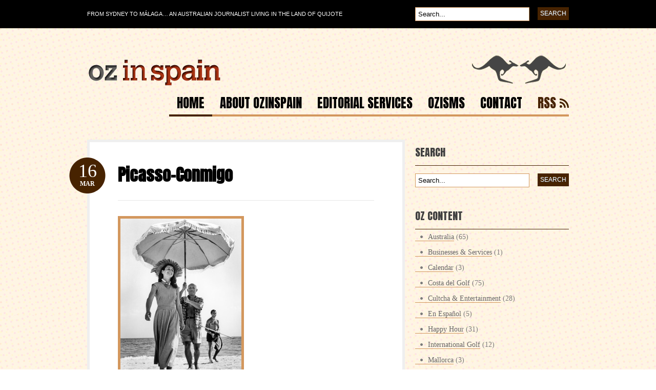

--- FILE ---
content_type: text/html; charset=UTF-8
request_url: https://ozinspain.com/2013/05/25/thyssen-picasso-khashoggi-monserrat-caballe-longoria-banderas/picasso-conmigo/
body_size: 14717
content:
<!DOCTYPE html PUBLIC "-//W3C//DTD XHTML 1.0 Transitional//EN" "http://www.w3.org/TR/xhtml1/DTD/xhtml1-transitional.dtd">
<html xmlns="http://www.w3.org/1999/xhtml">
<head profile="http://gmpg.org/xfn/11">

<title>Picasso-Conmigo</title>
<meta http-equiv="Content-Type" content="text/html; charset=UTF-8" />

<link rel="stylesheet" type="text/css" href="https://ozinspain.com/cont-ozinspain/themes/ozinspain/style.css" media="screen" />
<link rel="alternate" type="application/rss+xml" title="RSS 2.0" href="https://ozinspain.com/feed/" />
<link rel="pingback" href="" />
   
	<!--[if IE 6]>
		<script type="text/javascript" src="https://ozinspain.com/cont-ozinspain/themes/bueno/includes/js/pngfix.js"></script>
		<script type="text/javascript" src="https://ozinspain.com/cont-ozinspain/themes/bueno/includes/js/menu.js"></script>
		<link rel="stylesheet" type="text/css" media="all" href="https://ozinspain.com/cont-ozinspain/themes/bueno/css/ie6.css" />
    <![endif]-->	
	
	<!--[if IE 7]>
		<link rel="stylesheet" type="text/css" media="all" href="https://ozinspain.com/cont-ozinspain/themes/bueno/css/ie7.css" />
	<![endif]-->
   
<meta name='robots' content='index, follow, max-image-preview:large, max-snippet:-1, max-video-preview:-1' />
	<style>img:is([sizes="auto" i], [sizes^="auto," i]) { contain-intrinsic-size: 3000px 1500px }</style>
	
	<!-- This site is optimized with the Yoast SEO plugin v20.4 - https://yoast.com/wordpress/plugins/seo/ -->
	<link rel="canonical" href="https://ozinspain.com/2013/05/25/thyssen-picasso-khashoggi-monserrat-caballe-longoria-banderas/picasso-conmigo/" />
	<script type="application/ld+json" class="yoast-schema-graph">{"@context":"https://schema.org","@graph":[{"@type":"WebPage","@id":"https://ozinspain.com/2013/05/25/thyssen-picasso-khashoggi-monserrat-caballe-longoria-banderas/picasso-conmigo/","url":"https://ozinspain.com/2013/05/25/thyssen-picasso-khashoggi-monserrat-caballe-longoria-banderas/picasso-conmigo/","name":"Picasso-Conmigo","isPartOf":{"@id":"https://ozinspain.com/#website"},"primaryImageOfPage":{"@id":"https://ozinspain.com/2013/05/25/thyssen-picasso-khashoggi-monserrat-caballe-longoria-banderas/picasso-conmigo/#primaryimage"},"image":{"@id":"https://ozinspain.com/2013/05/25/thyssen-picasso-khashoggi-monserrat-caballe-longoria-banderas/picasso-conmigo/#primaryimage"},"thumbnailUrl":"https://ozinspain.com/cont-ozinspain/uploads/2012/02/Picasso-Conmigo.jpg","datePublished":"2012-03-16T13:47:07+00:00","dateModified":"2012-03-16T13:47:07+00:00","breadcrumb":{"@id":"https://ozinspain.com/2013/05/25/thyssen-picasso-khashoggi-monserrat-caballe-longoria-banderas/picasso-conmigo/#breadcrumb"},"inLanguage":"en-US","potentialAction":[{"@type":"ReadAction","target":["https://ozinspain.com/2013/05/25/thyssen-picasso-khashoggi-monserrat-caballe-longoria-banderas/picasso-conmigo/"]}]},{"@type":"ImageObject","inLanguage":"en-US","@id":"https://ozinspain.com/2013/05/25/thyssen-picasso-khashoggi-monserrat-caballe-longoria-banderas/picasso-conmigo/#primaryimage","url":"https://ozinspain.com/cont-ozinspain/uploads/2012/02/Picasso-Conmigo.jpg","contentUrl":"https://ozinspain.com/cont-ozinspain/uploads/2012/02/Picasso-Conmigo.jpg","width":"1749","height":"2362"},{"@type":"BreadcrumbList","@id":"https://ozinspain.com/2013/05/25/thyssen-picasso-khashoggi-monserrat-caballe-longoria-banderas/picasso-conmigo/#breadcrumb","itemListElement":[{"@type":"ListItem","position":1,"name":"Home","item":"https://ozinspain.com/"},{"@type":"ListItem","position":2,"name":"News Bytes","item":"https://ozinspain.com/2013/05/25/thyssen-picasso-khashoggi-monserrat-caballe-longoria-banderas/"},{"@type":"ListItem","position":3,"name":"Picasso-Conmigo"}]},{"@type":"WebSite","@id":"https://ozinspain.com/#website","url":"https://ozinspain.com/","name":"Oz in Spain","description":"An Australian living in the land of El Quijote","potentialAction":[{"@type":"SearchAction","target":{"@type":"EntryPoint","urlTemplate":"https://ozinspain.com/?s={search_term_string}"},"query-input":"required name=search_term_string"}],"inLanguage":"en-US"}]}</script>
	<!-- / Yoast SEO plugin. -->


<link rel='dns-prefetch' href='//secure.gravatar.com' />
<link rel='dns-prefetch' href='//v0.wordpress.com' />
<link rel="alternate" type="application/rss+xml" title="Oz in Spain &raquo; Picasso-Conmigo Comments Feed" href="https://ozinspain.com/2013/05/25/thyssen-picasso-khashoggi-monserrat-caballe-longoria-banderas/picasso-conmigo/feed/" />
<!-- This site is powered by Shareaholic - https://shareaholic.com -->
<script type='text/javascript' data-cfasync='false'>
  //<![CDATA[
    _SHR_SETTINGS = {"endpoints":{"local_recs_url":"https:\/\/ozinspain.com\/wp-admin\/admin-ajax.php?action=shareaholic_permalink_related"},"url_components":{"year":"2012","monthnum":"03","day":"16","post_id":"5534","postname":"picasso-conmigo","author":"el-oz"}};
  //]]>
</script>
<script type='text/javascript' data-cfasync='false'
        src='//apps.shareaholic.com/assets/pub/shareaholic.js'
        data-shr-siteid='8baeb7d3fd69c71e03490df5ffc5a8d5' async='async' >
</script>

<!-- Shareaholic Content Tags -->
<meta name='shareaholic:site_name' content='Oz in Spain' />
<meta name='shareaholic:language' content='en-US' />
<meta name='shareaholic:url' content='https://ozinspain.com/2013/05/25/thyssen-picasso-khashoggi-monserrat-caballe-longoria-banderas/picasso-conmigo/' />
<meta name='shareaholic:keywords' content='cultcha &amp; entertainment, marbella, news &amp; business, noticeboard, soirées, spanish connections, tastes &amp; tapas, attachment' />
<meta name='shareaholic:article_published_time' content='2012-03-16T14:47:07+01:00' />
<meta name='shareaholic:article_modified_time' content='2012-03-16T14:47:07+01:00' />
<meta name='shareaholic:shareable_page' content='true' />
<meta name='shareaholic:article_visibility' content='private' />
<meta name='shareaholic:article_author_name' content='El Oz' />
<meta name='shareaholic:site_id' content='8baeb7d3fd69c71e03490df5ffc5a8d5' />
<meta name='shareaholic:wp_version' content='8.6.2' />
<meta name='shareaholic:image' content='https://ozinspain.com/cont-ozinspain/uploads/2012/02/Picasso-Conmigo-150x150.jpg' />
<!-- Shareaholic Content Tags End -->

<!-- Shareaholic Open Graph Tags -->
<meta property='og:image' content='https://ozinspain.com/cont-ozinspain/uploads/2012/02/Picasso-Conmigo-150x150.jpg' />
<!-- Shareaholic Open Graph Tags End -->
<script type="text/javascript">
/* <![CDATA[ */
window._wpemojiSettings = {"baseUrl":"https:\/\/s.w.org\/images\/core\/emoji\/16.0.1\/72x72\/","ext":".png","svgUrl":"https:\/\/s.w.org\/images\/core\/emoji\/16.0.1\/svg\/","svgExt":".svg","source":{"concatemoji":"https:\/\/ozinspain.com\/wp-includes\/js\/wp-emoji-release.min.js?ver=239b6e45bc1b2ae5c8f7af26c49d95a7"}};
/*! This file is auto-generated */
!function(s,n){var o,i,e;function c(e){try{var t={supportTests:e,timestamp:(new Date).valueOf()};sessionStorage.setItem(o,JSON.stringify(t))}catch(e){}}function p(e,t,n){e.clearRect(0,0,e.canvas.width,e.canvas.height),e.fillText(t,0,0);var t=new Uint32Array(e.getImageData(0,0,e.canvas.width,e.canvas.height).data),a=(e.clearRect(0,0,e.canvas.width,e.canvas.height),e.fillText(n,0,0),new Uint32Array(e.getImageData(0,0,e.canvas.width,e.canvas.height).data));return t.every(function(e,t){return e===a[t]})}function u(e,t){e.clearRect(0,0,e.canvas.width,e.canvas.height),e.fillText(t,0,0);for(var n=e.getImageData(16,16,1,1),a=0;a<n.data.length;a++)if(0!==n.data[a])return!1;return!0}function f(e,t,n,a){switch(t){case"flag":return n(e,"\ud83c\udff3\ufe0f\u200d\u26a7\ufe0f","\ud83c\udff3\ufe0f\u200b\u26a7\ufe0f")?!1:!n(e,"\ud83c\udde8\ud83c\uddf6","\ud83c\udde8\u200b\ud83c\uddf6")&&!n(e,"\ud83c\udff4\udb40\udc67\udb40\udc62\udb40\udc65\udb40\udc6e\udb40\udc67\udb40\udc7f","\ud83c\udff4\u200b\udb40\udc67\u200b\udb40\udc62\u200b\udb40\udc65\u200b\udb40\udc6e\u200b\udb40\udc67\u200b\udb40\udc7f");case"emoji":return!a(e,"\ud83e\udedf")}return!1}function g(e,t,n,a){var r="undefined"!=typeof WorkerGlobalScope&&self instanceof WorkerGlobalScope?new OffscreenCanvas(300,150):s.createElement("canvas"),o=r.getContext("2d",{willReadFrequently:!0}),i=(o.textBaseline="top",o.font="600 32px Arial",{});return e.forEach(function(e){i[e]=t(o,e,n,a)}),i}function t(e){var t=s.createElement("script");t.src=e,t.defer=!0,s.head.appendChild(t)}"undefined"!=typeof Promise&&(o="wpEmojiSettingsSupports",i=["flag","emoji"],n.supports={everything:!0,everythingExceptFlag:!0},e=new Promise(function(e){s.addEventListener("DOMContentLoaded",e,{once:!0})}),new Promise(function(t){var n=function(){try{var e=JSON.parse(sessionStorage.getItem(o));if("object"==typeof e&&"number"==typeof e.timestamp&&(new Date).valueOf()<e.timestamp+604800&&"object"==typeof e.supportTests)return e.supportTests}catch(e){}return null}();if(!n){if("undefined"!=typeof Worker&&"undefined"!=typeof OffscreenCanvas&&"undefined"!=typeof URL&&URL.createObjectURL&&"undefined"!=typeof Blob)try{var e="postMessage("+g.toString()+"("+[JSON.stringify(i),f.toString(),p.toString(),u.toString()].join(",")+"));",a=new Blob([e],{type:"text/javascript"}),r=new Worker(URL.createObjectURL(a),{name:"wpTestEmojiSupports"});return void(r.onmessage=function(e){c(n=e.data),r.terminate(),t(n)})}catch(e){}c(n=g(i,f,p,u))}t(n)}).then(function(e){for(var t in e)n.supports[t]=e[t],n.supports.everything=n.supports.everything&&n.supports[t],"flag"!==t&&(n.supports.everythingExceptFlag=n.supports.everythingExceptFlag&&n.supports[t]);n.supports.everythingExceptFlag=n.supports.everythingExceptFlag&&!n.supports.flag,n.DOMReady=!1,n.readyCallback=function(){n.DOMReady=!0}}).then(function(){return e}).then(function(){var e;n.supports.everything||(n.readyCallback(),(e=n.source||{}).concatemoji?t(e.concatemoji):e.wpemoji&&e.twemoji&&(t(e.twemoji),t(e.wpemoji)))}))}((window,document),window._wpemojiSettings);
/* ]]> */
</script>
<style id='wp-emoji-styles-inline-css' type='text/css'>

	img.wp-smiley, img.emoji {
		display: inline !important;
		border: none !important;
		box-shadow: none !important;
		height: 1em !important;
		width: 1em !important;
		margin: 0 0.07em !important;
		vertical-align: -0.1em !important;
		background: none !important;
		padding: 0 !important;
	}
</style>
<link rel='stylesheet' id='wp-block-library-css' href='https://ozinspain.com/wp-includes/css/dist/block-library/style.min.css?ver=239b6e45bc1b2ae5c8f7af26c49d95a7' type='text/css' media='all' />
<style id='wp-block-library-inline-css' type='text/css'>
.has-text-align-justify{text-align:justify;}
</style>
<style id='classic-theme-styles-inline-css' type='text/css'>
/*! This file is auto-generated */
.wp-block-button__link{color:#fff;background-color:#32373c;border-radius:9999px;box-shadow:none;text-decoration:none;padding:calc(.667em + 2px) calc(1.333em + 2px);font-size:1.125em}.wp-block-file__button{background:#32373c;color:#fff;text-decoration:none}
</style>
<link rel='stylesheet' id='mediaelement-css' href='https://ozinspain.com/wp-includes/js/mediaelement/mediaelementplayer-legacy.min.css?ver=4.2.17' type='text/css' media='all' />
<link rel='stylesheet' id='wp-mediaelement-css' href='https://ozinspain.com/wp-includes/js/mediaelement/wp-mediaelement.min.css?ver=239b6e45bc1b2ae5c8f7af26c49d95a7' type='text/css' media='all' />
<style id='global-styles-inline-css' type='text/css'>
:root{--wp--preset--aspect-ratio--square: 1;--wp--preset--aspect-ratio--4-3: 4/3;--wp--preset--aspect-ratio--3-4: 3/4;--wp--preset--aspect-ratio--3-2: 3/2;--wp--preset--aspect-ratio--2-3: 2/3;--wp--preset--aspect-ratio--16-9: 16/9;--wp--preset--aspect-ratio--9-16: 9/16;--wp--preset--color--black: #000000;--wp--preset--color--cyan-bluish-gray: #abb8c3;--wp--preset--color--white: #ffffff;--wp--preset--color--pale-pink: #f78da7;--wp--preset--color--vivid-red: #cf2e2e;--wp--preset--color--luminous-vivid-orange: #ff6900;--wp--preset--color--luminous-vivid-amber: #fcb900;--wp--preset--color--light-green-cyan: #7bdcb5;--wp--preset--color--vivid-green-cyan: #00d084;--wp--preset--color--pale-cyan-blue: #8ed1fc;--wp--preset--color--vivid-cyan-blue: #0693e3;--wp--preset--color--vivid-purple: #9b51e0;--wp--preset--gradient--vivid-cyan-blue-to-vivid-purple: linear-gradient(135deg,rgba(6,147,227,1) 0%,rgb(155,81,224) 100%);--wp--preset--gradient--light-green-cyan-to-vivid-green-cyan: linear-gradient(135deg,rgb(122,220,180) 0%,rgb(0,208,130) 100%);--wp--preset--gradient--luminous-vivid-amber-to-luminous-vivid-orange: linear-gradient(135deg,rgba(252,185,0,1) 0%,rgba(255,105,0,1) 100%);--wp--preset--gradient--luminous-vivid-orange-to-vivid-red: linear-gradient(135deg,rgba(255,105,0,1) 0%,rgb(207,46,46) 100%);--wp--preset--gradient--very-light-gray-to-cyan-bluish-gray: linear-gradient(135deg,rgb(238,238,238) 0%,rgb(169,184,195) 100%);--wp--preset--gradient--cool-to-warm-spectrum: linear-gradient(135deg,rgb(74,234,220) 0%,rgb(151,120,209) 20%,rgb(207,42,186) 40%,rgb(238,44,130) 60%,rgb(251,105,98) 80%,rgb(254,248,76) 100%);--wp--preset--gradient--blush-light-purple: linear-gradient(135deg,rgb(255,206,236) 0%,rgb(152,150,240) 100%);--wp--preset--gradient--blush-bordeaux: linear-gradient(135deg,rgb(254,205,165) 0%,rgb(254,45,45) 50%,rgb(107,0,62) 100%);--wp--preset--gradient--luminous-dusk: linear-gradient(135deg,rgb(255,203,112) 0%,rgb(199,81,192) 50%,rgb(65,88,208) 100%);--wp--preset--gradient--pale-ocean: linear-gradient(135deg,rgb(255,245,203) 0%,rgb(182,227,212) 50%,rgb(51,167,181) 100%);--wp--preset--gradient--electric-grass: linear-gradient(135deg,rgb(202,248,128) 0%,rgb(113,206,126) 100%);--wp--preset--gradient--midnight: linear-gradient(135deg,rgb(2,3,129) 0%,rgb(40,116,252) 100%);--wp--preset--font-size--small: 13px;--wp--preset--font-size--medium: 20px;--wp--preset--font-size--large: 36px;--wp--preset--font-size--x-large: 42px;--wp--preset--spacing--20: 0.44rem;--wp--preset--spacing--30: 0.67rem;--wp--preset--spacing--40: 1rem;--wp--preset--spacing--50: 1.5rem;--wp--preset--spacing--60: 2.25rem;--wp--preset--spacing--70: 3.38rem;--wp--preset--spacing--80: 5.06rem;--wp--preset--shadow--natural: 6px 6px 9px rgba(0, 0, 0, 0.2);--wp--preset--shadow--deep: 12px 12px 50px rgba(0, 0, 0, 0.4);--wp--preset--shadow--sharp: 6px 6px 0px rgba(0, 0, 0, 0.2);--wp--preset--shadow--outlined: 6px 6px 0px -3px rgba(255, 255, 255, 1), 6px 6px rgba(0, 0, 0, 1);--wp--preset--shadow--crisp: 6px 6px 0px rgba(0, 0, 0, 1);}:where(.is-layout-flex){gap: 0.5em;}:where(.is-layout-grid){gap: 0.5em;}body .is-layout-flex{display: flex;}.is-layout-flex{flex-wrap: wrap;align-items: center;}.is-layout-flex > :is(*, div){margin: 0;}body .is-layout-grid{display: grid;}.is-layout-grid > :is(*, div){margin: 0;}:where(.wp-block-columns.is-layout-flex){gap: 2em;}:where(.wp-block-columns.is-layout-grid){gap: 2em;}:where(.wp-block-post-template.is-layout-flex){gap: 1.25em;}:where(.wp-block-post-template.is-layout-grid){gap: 1.25em;}.has-black-color{color: var(--wp--preset--color--black) !important;}.has-cyan-bluish-gray-color{color: var(--wp--preset--color--cyan-bluish-gray) !important;}.has-white-color{color: var(--wp--preset--color--white) !important;}.has-pale-pink-color{color: var(--wp--preset--color--pale-pink) !important;}.has-vivid-red-color{color: var(--wp--preset--color--vivid-red) !important;}.has-luminous-vivid-orange-color{color: var(--wp--preset--color--luminous-vivid-orange) !important;}.has-luminous-vivid-amber-color{color: var(--wp--preset--color--luminous-vivid-amber) !important;}.has-light-green-cyan-color{color: var(--wp--preset--color--light-green-cyan) !important;}.has-vivid-green-cyan-color{color: var(--wp--preset--color--vivid-green-cyan) !important;}.has-pale-cyan-blue-color{color: var(--wp--preset--color--pale-cyan-blue) !important;}.has-vivid-cyan-blue-color{color: var(--wp--preset--color--vivid-cyan-blue) !important;}.has-vivid-purple-color{color: var(--wp--preset--color--vivid-purple) !important;}.has-black-background-color{background-color: var(--wp--preset--color--black) !important;}.has-cyan-bluish-gray-background-color{background-color: var(--wp--preset--color--cyan-bluish-gray) !important;}.has-white-background-color{background-color: var(--wp--preset--color--white) !important;}.has-pale-pink-background-color{background-color: var(--wp--preset--color--pale-pink) !important;}.has-vivid-red-background-color{background-color: var(--wp--preset--color--vivid-red) !important;}.has-luminous-vivid-orange-background-color{background-color: var(--wp--preset--color--luminous-vivid-orange) !important;}.has-luminous-vivid-amber-background-color{background-color: var(--wp--preset--color--luminous-vivid-amber) !important;}.has-light-green-cyan-background-color{background-color: var(--wp--preset--color--light-green-cyan) !important;}.has-vivid-green-cyan-background-color{background-color: var(--wp--preset--color--vivid-green-cyan) !important;}.has-pale-cyan-blue-background-color{background-color: var(--wp--preset--color--pale-cyan-blue) !important;}.has-vivid-cyan-blue-background-color{background-color: var(--wp--preset--color--vivid-cyan-blue) !important;}.has-vivid-purple-background-color{background-color: var(--wp--preset--color--vivid-purple) !important;}.has-black-border-color{border-color: var(--wp--preset--color--black) !important;}.has-cyan-bluish-gray-border-color{border-color: var(--wp--preset--color--cyan-bluish-gray) !important;}.has-white-border-color{border-color: var(--wp--preset--color--white) !important;}.has-pale-pink-border-color{border-color: var(--wp--preset--color--pale-pink) !important;}.has-vivid-red-border-color{border-color: var(--wp--preset--color--vivid-red) !important;}.has-luminous-vivid-orange-border-color{border-color: var(--wp--preset--color--luminous-vivid-orange) !important;}.has-luminous-vivid-amber-border-color{border-color: var(--wp--preset--color--luminous-vivid-amber) !important;}.has-light-green-cyan-border-color{border-color: var(--wp--preset--color--light-green-cyan) !important;}.has-vivid-green-cyan-border-color{border-color: var(--wp--preset--color--vivid-green-cyan) !important;}.has-pale-cyan-blue-border-color{border-color: var(--wp--preset--color--pale-cyan-blue) !important;}.has-vivid-cyan-blue-border-color{border-color: var(--wp--preset--color--vivid-cyan-blue) !important;}.has-vivid-purple-border-color{border-color: var(--wp--preset--color--vivid-purple) !important;}.has-vivid-cyan-blue-to-vivid-purple-gradient-background{background: var(--wp--preset--gradient--vivid-cyan-blue-to-vivid-purple) !important;}.has-light-green-cyan-to-vivid-green-cyan-gradient-background{background: var(--wp--preset--gradient--light-green-cyan-to-vivid-green-cyan) !important;}.has-luminous-vivid-amber-to-luminous-vivid-orange-gradient-background{background: var(--wp--preset--gradient--luminous-vivid-amber-to-luminous-vivid-orange) !important;}.has-luminous-vivid-orange-to-vivid-red-gradient-background{background: var(--wp--preset--gradient--luminous-vivid-orange-to-vivid-red) !important;}.has-very-light-gray-to-cyan-bluish-gray-gradient-background{background: var(--wp--preset--gradient--very-light-gray-to-cyan-bluish-gray) !important;}.has-cool-to-warm-spectrum-gradient-background{background: var(--wp--preset--gradient--cool-to-warm-spectrum) !important;}.has-blush-light-purple-gradient-background{background: var(--wp--preset--gradient--blush-light-purple) !important;}.has-blush-bordeaux-gradient-background{background: var(--wp--preset--gradient--blush-bordeaux) !important;}.has-luminous-dusk-gradient-background{background: var(--wp--preset--gradient--luminous-dusk) !important;}.has-pale-ocean-gradient-background{background: var(--wp--preset--gradient--pale-ocean) !important;}.has-electric-grass-gradient-background{background: var(--wp--preset--gradient--electric-grass) !important;}.has-midnight-gradient-background{background: var(--wp--preset--gradient--midnight) !important;}.has-small-font-size{font-size: var(--wp--preset--font-size--small) !important;}.has-medium-font-size{font-size: var(--wp--preset--font-size--medium) !important;}.has-large-font-size{font-size: var(--wp--preset--font-size--large) !important;}.has-x-large-font-size{font-size: var(--wp--preset--font-size--x-large) !important;}
:where(.wp-block-post-template.is-layout-flex){gap: 1.25em;}:where(.wp-block-post-template.is-layout-grid){gap: 1.25em;}
:where(.wp-block-columns.is-layout-flex){gap: 2em;}:where(.wp-block-columns.is-layout-grid){gap: 2em;}
:root :where(.wp-block-pullquote){font-size: 1.5em;line-height: 1.6;}
</style>
<link rel='stylesheet' id='contact-form-7-css' href='https://ozinspain.com/cont/plug/contact-form-7/includes/css/styles.css?ver=5.7.5.1' type='text/css' media='all' />
<link rel='stylesheet' id='fancybox-css' href='https://ozinspain.com/cont/plug/easy-fancybox/fancybox/1.5.4/jquery.fancybox.min.css?ver=239b6e45bc1b2ae5c8f7af26c49d95a7' type='text/css' media='screen' />
<style id='fancybox-inline-css' type='text/css'>
#fancybox-outer{background:#ffffff}#fancybox-content{background:#ffffff;border-color:#ffffff;color:#000000;}#fancybox-title,#fancybox-title-float-main{color:#fff}
</style>
<link rel='stylesheet' id='wp-pagenavi-css' href='https://ozinspain.com/cont/plug/wp-pagenavi/pagenavi-css.css?ver=2.70' type='text/css' media='all' />
<link rel='stylesheet' id='jetpack_css-css' href='https://ozinspain.com/cont/plug/jetpack/css/jetpack.css?ver=11.9.3' type='text/css' media='all' />
<link rel='stylesheet' id='avhec-widget-css' href='https://ozinspain.com/cont/plug/extended-categories-widget/4.2/css/avh-ec.widget.css?ver=3.10.0-dev.1' type='text/css' media='all' />
<script type="text/javascript" src="https://ozinspain.com/wp-includes/js/jquery/jquery.min.js?ver=3.7.1" id="jquery-core-js"></script>
<script type="text/javascript" src="https://ozinspain.com/wp-includes/js/jquery/jquery-migrate.min.js?ver=3.4.1" id="jquery-migrate-js"></script>
<script type="text/javascript" src="https://ozinspain.com/cont-ozinspain/themes/bueno/includes/js/general.js?ver=239b6e45bc1b2ae5c8f7af26c49d95a7" id="general-js"></script>
<script type="text/javascript" src="https://ozinspain.com/cont-ozinspain/themes/bueno/includes/js/superfish.js?ver=239b6e45bc1b2ae5c8f7af26c49d95a7" id="superfish-js"></script>
<script type="text/javascript" src="https://ozinspain.com/cont-ozinspain/themes/bueno/includes/js/cufon.js?ver=239b6e45bc1b2ae5c8f7af26c49d95a7" id="cufon-js"></script>
<script type="text/javascript" src="https://ozinspain.com/cont-ozinspain/themes/bueno/includes/js/League_Gothic.font.js?ver=239b6e45bc1b2ae5c8f7af26c49d95a7" id="League Gothic-js"></script>
<script type="text/javascript" src="https://ozinspain.com/cont-ozinspain/themes/bueno/includes/js/ChunkFive.font.js?ver=239b6e45bc1b2ae5c8f7af26c49d95a7" id="Chunk Five-js"></script>
<link rel="https://api.w.org/" href="https://ozinspain.com/wp-json/" /><link rel="alternate" title="JSON" type="application/json" href="https://ozinspain.com/wp-json/wp/v2/media/5534" /><link rel="EditURI" type="application/rsd+xml" title="RSD" href="https://ozinspain.com/xmlrpc.php?rsd" />

<link rel='shortlink' href='https://wp.me/aaLY32-1rg' />
<link rel="alternate" title="oEmbed (JSON)" type="application/json+oembed" href="https://ozinspain.com/wp-json/oembed/1.0/embed?url=https%3A%2F%2Fozinspain.com%2F2013%2F05%2F25%2Fthyssen-picasso-khashoggi-monserrat-caballe-longoria-banderas%2Fpicasso-conmigo%2F" />
<link rel="alternate" title="oEmbed (XML)" type="text/xml+oembed" href="https://ozinspain.com/wp-json/oembed/1.0/embed?url=https%3A%2F%2Fozinspain.com%2F2013%2F05%2F25%2Fthyssen-picasso-khashoggi-monserrat-caballe-longoria-banderas%2Fpicasso-conmigo%2F&#038;format=xml" />
	<style>img#wpstats{display:none}</style>
		
<!-- Alt Stylesheet -->
<link href="https://ozinspain.com/cont-ozinspain/themes/bueno/styles/brown.css" rel="stylesheet" type="text/css" />

<!-- Woo Shortcodes CSS -->
<link href="https://ozinspain.com/cont-ozinspain/themes/bueno/functions/css/shortcodes.css" rel="stylesheet" type="text/css" />

<!-- Custom Stylesheet -->
<link href="https://ozinspain.com/cont-ozinspain/themes/bueno/custom.css" rel="stylesheet" type="text/css" />

<!-- Theme version -->
<meta name="generator" content="Ozinspain 1.0.0" />
<meta name="generator" content="Bueno 1.8.0" />
<meta name="generator" content="WooFramework 6.2.0" />
<style type="text/css">.recentcomments a{display:inline !important;padding:0 !important;margin:0 !important;}</style><style type="text/css">.broken_link, a.broken_link {
	text-decoration: line-through;
}</style><!-- There is no amphtml version available for this URL. -->
<!-- Jetpack Open Graph Tags -->
<meta property="og:type" content="article" />
<meta property="og:title" content="Picasso-Conmigo" />
<meta property="og:url" content="https://ozinspain.com/2013/05/25/thyssen-picasso-khashoggi-monserrat-caballe-longoria-banderas/picasso-conmigo/" />
<meta property="og:description" content="FRANCE. Golfe-Juan. August, 1948. Pablo PICASSO and Fran??oise GILOT. In the background is Picasso&#8217;s nephew, Javier VILATO." />
<meta property="article:published_time" content="2012-03-16T13:47:07+00:00" />
<meta property="article:modified_time" content="2012-03-16T13:47:07+00:00" />
<meta property="og:site_name" content="Oz in Spain" />
<meta property="og:image" content="https://ozinspain.com/cont-ozinspain/uploads/2012/02/Picasso-Conmigo.jpg" />
<meta property="og:image:alt" content="" />
<meta property="og:locale" content="en_US" />
<meta name="twitter:text:title" content="Picasso-Conmigo" />
<meta name="twitter:image" content="https://ozinspain.com/cont-ozinspain/uploads/2012/02/Picasso-Conmigo.jpg?w=640" />
<meta name="twitter:card" content="summary_large_image" />

<!-- End Jetpack Open Graph Tags -->

<link href="//fonts.googleapis.com/css?family=Anton" rel="stylesheet" type="text/css" />

</head>

<body class="attachment wp-singular attachment-template-default single single-attachment postid-5534 attachmentid-5534 attachment-jpeg wp-theme-bueno wp-child-theme-ozinspain chrome alt-style-brown">

<div id="container">

	<div id="navigation">
	
		<div class="col-full">
				        <ul id="catnav" class="nav fl">
                    <li class="cat-item"><a href="//ozinspain.com/index.php" title="ozinspain.com">From Sydney to Málaga… An Australian Journalist Living in the Land of Quijote </a></li>
	        		        </ul><!-- /#nav -->
	        	        <div id="topsearch" class="fr">
	   			<form method="get" id="searchform_top" action="https://ozinspain.com">
        			<input type="text" class="field" name="s" value="Search..." onfocus="if (this.value == 'Search...') {this.value = '';}" onblur="if (this.value == '') {this.value = 'Search...';}" />
       				<input type="submit" class="submit" name="submit" value="Search" />
 		  		</form>
 		  	</div><!-- /#topsearch -->
        
        </div><!-- /.col-full -->
        
	</div><!-- /#navigation -->
        
	<div id="header" class="col-full">
   
		<div id="logo" class="fl">
	       
	       	<a href="https://ozinspain.com" title="An Australian living in the land of El Quijote"><img class="title" src="https://ozinspain.com/cont-ozinspain/uploads/2010/01/ozinspain-header-2.png" alt="Oz in Spain" /></a>
	      	
	      		      		<span class="site-title"><a href="https://ozinspain.com">Oz in Spain</a></span>
	      		      	
	      		<span class="site-description">An Australian living in the land of El Quijote</span>
	      	
		</div><!-- /#logo -->
	        
                <div id="pagenav" class="nav fr">
	   	
	   		<ul>
	   				            <li class="b page_item current_page_item"><a href="https://ozinspain.com">Home</a></li>
		    	<li class="page_item page-item-438 page_item_has_children"><a href="https://ozinspain.com/who-we-are/">About OzinSpain</a>
<ul class='children'>
	<li class="page_item page-item-6"><a href="https://ozinspain.com/who-we-are/my-cv/">El OZ in Spain</a></li>
	<li class="page_item page-item-5814"><a href="https://ozinspain.com/who-we-are/el-oz-en-espana/">El OZ en España</a></li>
	<li class="page_item page-item-6967"><a href="https://ozinspain.com/who-we-are/twitter-ozinspain/">Twitter @OzinSpain</a></li>
	<li class="page_item page-item-7080"><a href="https://ozinspain.com/who-we-are/instagram-ozinspain/">Instagram @OzinSpain</a></li>
	<li class="page_item page-item-7085"><a href="https://ozinspain.com/who-we-are/linkedin-peter-leonard/">LinkedIn</a></li>
	<li class="page_item page-item-6974"><a href="https://ozinspain.com/who-we-are/el-oz-on-mijas-tv/">El OZ on Mijas TV</a></li>
	<li class="page_item page-item-1217"><a href="https://ozinspain.com/who-we-are/blozzers/">Our Blozzers</a></li>
</ul>
</li>
<li class="page_item page-item-2 page_item_has_children"><a href="https://ozinspain.com/about/">Editorial Services</a>
<ul class='children'>
	<li class="page_item page-item-5826"><a href="https://ozinspain.com/about/servicios-editoriales/">Servicios Editoriales</a></li>
	<li class="page_item page-item-5853"><a href="https://ozinspain.com/about/recomendaciones/">Recomendaciones</a></li>
</ul>
</li>
<li class="page_item page-item-653 page_item_has_children"><a href="https://ozinspain.com/soccer-facebook-zen-haka/">Ozisms</a>
<ul class='children'>
	<li class="page_item page-item-1572"><a href="https://ozinspain.com/soccer-facebook-zen-haka/ozitis-2/">Ozitis</a></li>
	<li class="page_item page-item-5414"><a href="https://ozinspain.com/soccer-facebook-zen-haka/padres-fathers/">Papás</a></li>
	<li class="page_item page-item-3168"><a href="https://ozinspain.com/soccer-facebook-zen-haka/tiger-woods/">Sound Bytes</a></li>
</ul>
</li>
<li class="page_item page-item-759"><a href="https://ozinspain.com/contact/">Contact</a></li>
		    	<li class="rss"><a href="https://ozinspain.com/feed/">RSS</a></li>
	    	</ul>
	    	
	    </div>
                
	   	<!-- <div id="pagenav" class="nav fr">
				    </div> -->
                <!-- /#pagenav -->
       
	</div><!-- /#header -->       
    <div id="content" class="col-full">
		<div id="main" class="col-left">
		
			            
                                    
                <div class="post">

                    <h1 class="title"><a href="https://ozinspain.com/2013/05/25/thyssen-picasso-khashoggi-monserrat-caballe-longoria-banderas/picasso-conmigo/" rel="bookmark" title="Picasso-Conmigo">Picasso-Conmigo</a></h1>
                    
                    <p class="date">
                    	<span class="day">16</span>
                    	<span class="month">Mar</span>
                    </p>
                    
                    <div class="entry">
                    	<p class="attachment"><a href='https://ozinspain.com/cont-ozinspain/uploads/2012/02/Picasso-Conmigo.jpg'><img fetchpriority="high" decoding="async" width="236" height="320" src="https://ozinspain.com/cont-ozinspain/uploads/2012/02/Picasso-Conmigo-236x320.jpg" class="attachment-medium size-medium" alt="" srcset="https://ozinspain.com/cont-ozinspain/uploads/2012/02/Picasso-Conmigo-236x320.jpg 236w, https://ozinspain.com/cont-ozinspain/uploads/2012/02/Picasso-Conmigo-758x1024.jpg 758w, https://ozinspain.com/cont-ozinspain/uploads/2012/02/Picasso-Conmigo.jpg 1749w" sizes="(max-width: 236px) 100vw, 236px" /></a></p>
<p>FRANCE. Golfe-Juan. August, 1948. Pablo PICASSO and Fran??oise GILOT. In the background is Picasso&#8217;s nephew, Javier VILATO.</p>
<div class='shareaholic-canvas' data-app-id='27732955' data-app-id-name='post_below_content' data-app='share_buttons' data-title='Picasso-Conmigo' data-link='https://ozinspain.com/2013/05/25/thyssen-picasso-khashoggi-monserrat-caballe-longoria-banderas/picasso-conmigo/' data-summary=''></div><div class='shareaholic-canvas' data-app-id='27732963' data-app-id-name='post_below_content' data-app='recommendations' data-title='Picasso-Conmigo' data-link='https://ozinspain.com/2013/05/25/thyssen-picasso-khashoggi-monserrat-caballe-longoria-banderas/picasso-conmigo/' data-summary=''></div>                    </div>
                    
                    <div class="post-meta">
                    
                    	<ul>
                    		<li class="comments">
                    			<span class="head">Comments</span>
                    			<span class="body"><a href="https://ozinspain.com/2013/05/25/thyssen-picasso-khashoggi-monserrat-caballe-longoria-banderas/picasso-conmigo/?noamp=mobile#respond">0 Comments</a></span>
                    		</li>
                    		<li class="categories">
                    			<span class="head">Categories</span>
                    			<span class="body"></span>
                    		</li>
                    		<li class="author">
                    			<span class="head">Author</span>
                    			<span class="body"><a href="https://ozinspain.com/author/el-oz/" title="Posts by El Oz" rel="author">El Oz</a></span>
                    		</li>
                    	</ul>
                    	
                    	<div class="fix"></div>
                    
                    </div><!-- /.post-meta -->

                    <div id="nav-below">
                        
                        <div class="nav-prev fl"><a href="https://ozinspain.com/2013/05/25/thyssen-picasso-khashoggi-monserrat-caballe-longoria-banderas/" rel="prev"><span class="meta-nav">&larr;</span> News Bytes</a></div>
                        <div class="nav-next fr"></div>
                        
                        <div class="fix"></div>
                        
                    </div><!-- #nav-below -->

                </div><!-- /.post -->
                
				
<!-- You can start editing here. -->

	
					<!-- If comments are open, but there are no comments. -->

			<div id="comments">
				
				<p>No comments yet</p>
							
			</div><!-- /#comments -->			

		
	

<div id="respond">

	<h3>Leave a Reply</h3>
	
	<div class="cancel-comment-reply">
		<small><a rel="nofollow" id="cancel-comment-reply-link" href="/2013/05/25/thyssen-picasso-khashoggi-monserrat-caballe-longoria-banderas/picasso-conmigo/#respond" style="display:none;">Click here to cancel reply.</a></small>
	</div><!-- /.cancel-comment-reply -->

		
		<form action="http://ozinspain.com/wp-comments-post.php" method="post" id="commentform">

		
			<p>
				<input type="text" name="author" class="txt" id="author" value="" size="22" tabindex="1" />
				<label for="author">Name  (Required) </label>
			</p>

			<p>
				<input type="text" name="email" class="txt" id="email" value="" size="22" tabindex="2" />
				<label for="email">E-mail  (Required) </label>
			</p>

			<p>
				<input type="text" name="url" class="txt" id="url" value="" size="22" tabindex="3" />
				<label for="url">Website</label>
			</p>

		
		<!--<p><strong>XHTML:</strong> You can use these tags: &lt;a href=&quot;&quot; title=&quot;&quot;&gt; &lt;abbr title=&quot;&quot;&gt; &lt;acronym title=&quot;&quot;&gt; &lt;b&gt; &lt;blockquote cite=&quot;&quot;&gt; &lt;cite&gt; &lt;code&gt; &lt;del datetime=&quot;&quot;&gt; &lt;em&gt; &lt;i&gt; &lt;q cite=&quot;&quot;&gt; &lt;s&gt; &lt;strike&gt; &lt;strong&gt; </p>-->

		<p><textarea name="comment" id="comment" rows="10" cols="50" tabindex="4"></textarea></p>

		<input name="submit" type="submit" id="submit" tabindex="5" value="Submit Comment" />
		<input type="hidden" name="comment_post_ID" value="5534" />
		
		<input type='hidden' name='comment_post_ID' value='5534' id='comment_post_ID' />
<input type='hidden' name='comment_parent' id='comment_parent' value='0' />
		<p style="display: none;"><input type="hidden" id="akismet_comment_nonce" name="akismet_comment_nonce" value="16a8357b03" /></p><p style="display: none !important;" class="akismet-fields-container" data-prefix="ak_"><label>&#916;<textarea name="ak_hp_textarea" cols="45" rows="8" maxlength="100"></textarea></label><input type="hidden" id="ak_js_1" name="ak_js" value="153"/><script>document.getElementById( "ak_js_1" ).setAttribute( "value", ( new Date() ).getTime() );</script></p>
		</form><!-- /#commentform -->

	
	<div class="fix"></div>

</div><!-- /#respond -->

                                                    
			  
        
		</div><!-- /#main -->

        <div id="sidebar" class="col-right">
		
	<!-- Widgetized Sidebar -->	
	<div id="search_main" class="widget">

	<h3>Search</h3>

    <form method="get" id="searchform" action="https://ozinspain.com">
        <input type="text" class="field" name="s" id="s"  value="Search..." onfocus="if (this.value == 'Search...') {this.value = '';}" onblur="if (this.value == '') {this.value = 'Search...';}" />
        <input type="submit" class="submit" name="submit" value="Search" />
    </form>

    <div class="fix"></div>

</div>
<div id="extended-categories-4" class="widget widget_extended-categories"><!-- AVH Extended Categories version 3.10.0-dev.1 | http://blog.avirtualhome.com/wordpress-plugins/ --><h3>Oz Content</h3><ul>	<li class="cat-item cat-item-14"><div class="avhec-widget-line"><a href="https://ozinspain.com/category/desde-sydney/" title="View all posts filed under Australia">Australia</a><div class="avhec-widget-count"> (65)</div></div>
</li>
	<li class="cat-item cat-item-55"><div class="avhec-widget-line"><a href="https://ozinspain.com/category/business-services/" title="View all posts filed under Businesses &amp; Services">Businesses &amp; Services</a><div class="avhec-widget-count"> (1)</div></div>
</li>
	<li class="cat-item cat-item-56"><div class="avhec-widget-line"><a href="https://ozinspain.com/category/calendar/" title="View all posts filed under Calendar">Calendar</a><div class="avhec-widget-count"> (3)</div></div>
</li>
	<li class="cat-item cat-item-15"><div class="avhec-widget-line"><a href="https://ozinspain.com/category/costa-del-golf/" title="View all posts filed under Costa del Golf">Costa del Golf</a><div class="avhec-widget-count"> (75)</div></div>
</li>
	<li class="cat-item cat-item-47"><div class="avhec-widget-line"><a href="https://ozinspain.com/category/cultcha/" title="View all posts filed under Cultcha &amp; Entertainment">Cultcha &amp; Entertainment</a><div class="avhec-widget-count"> (28)</div></div>
</li>
	<li class="cat-item cat-item-60"><div class="avhec-widget-line"><a href="https://ozinspain.com/category/en-espanol/" title="View all posts filed under En Español">En Español</a><div class="avhec-widget-count"> (5)</div></div>
</li>
	<li class="cat-item cat-item-16"><div class="avhec-widget-line"><a href="https://ozinspain.com/category/happy-hour/" title="View all posts filed under Happy Hour">Happy Hour</a><div class="avhec-widget-count"> (31)</div></div>
</li>
	<li class="cat-item cat-item-70"><div class="avhec-widget-line"><a href="https://ozinspain.com/category/international-golf/" title="View all posts filed under International Golf">International Golf</a><div class="avhec-widget-count"> (12)</div></div>
</li>
	<li class="cat-item cat-item-67"><div class="avhec-widget-line"><a href="https://ozinspain.com/category/mallorca/" title="View all posts filed under Mallorca">Mallorca</a><div class="avhec-widget-count"> (3)</div></div>
</li>
	<li class="cat-item cat-item-61"><div class="avhec-widget-line"><a href="https://ozinspain.com/category/marbella/" title="View all posts filed under Marbella">Marbella</a><div class="avhec-widget-count"> (14)</div></div>
</li>
	<li class="cat-item cat-item-41"><div class="avhec-widget-line"><a href="https://ozinspain.com/category/news-business/" title="View all posts filed under News &amp; Business">News &amp; Business</a><div class="avhec-widget-count"> (54)</div></div>
</li>
	<li class="cat-item cat-item-65"><div class="avhec-widget-line"><a href="https://ozinspain.com/category/noticeboard/" title="View all posts filed under Noticeboard">Noticeboard</a><div class="avhec-widget-count"> (4)</div></div>
</li>
	<li class="cat-item cat-item-22"><div class="avhec-widget-line"><a href="https://ozinspain.com/category/people-places/" title="View all posts filed under People &amp; Places">People &amp; Places</a><div class="avhec-widget-count"> (73)</div></div>
</li>
	<li class="cat-item cat-item-59"><div class="avhec-widget-line"><a href="https://ozinspain.com/category/politics-as-usual/" title="View all posts filed under Politics (As Usual)">Politics (As Usual)</a><div class="avhec-widget-count"> (26)</div></div>
</li>
	<li class="cat-item cat-item-50"><div class="avhec-widget-line"><a href="https://ozinspain.com/category/soirees/" title="View all posts filed under Soirées">Soirées</a><div class="avhec-widget-count"> (16)</div></div>
</li>
	<li class="cat-item cat-item-3"><div class="avhec-widget-line"><a href="https://ozinspain.com/category/spanish-connections/" title="View all posts filed under Spanish Connections">Spanish Connections</a><div class="avhec-widget-count"> (109)</div></div>
</li>
	<li class="cat-item cat-item-58"><div class="avhec-widget-line"><a href="https://ozinspain.com/category/sport-leisure/" title="View all posts filed under Sport &amp; Leisure">Sport &amp; Leisure</a><div class="avhec-widget-count"> (66)</div></div>
</li>
	<li class="cat-item cat-item-21"><div class="avhec-widget-line"><a href="https://ozinspain.com/category/tastes-tapas/" title="View all posts filed under Tastes &amp; Tapas">Tastes &amp; Tapas</a><div class="avhec-widget-count"> (33)</div></div>
</li>
</ul></div><div id="linkcat-44" class="widget widget_mylinkorder"><h3>Restaurants &amp; Catering</h3>
	<ul class='xoxo blogroll'>
<li><a href="http://www.restaurantevegetalia.com" title="Best vegetarian food on the Coast">Vegetalia (Fuengirola – Vegetarian)</a></li>
<li><a href="https://www.sollo.es/en/">Sollo (Fuengirola &#8211; International *Michelin Star)</a></li>
<li><a href="https://www.restaurantejcg.com/en/">José Carlos García (Málaga city – International *Michelin Star)</a></li>
<li><a href="http://www.restauranteellago.com/">El Lago (Marbella – International *Michelin Star)</a></li>
<li><a href="https://www.anantara.com/en/villa-padierna-marbella/restaurants/la-loggia" title="One of five restaurants at Anantara Villa Padierna Palace Resort">La Loggia (Benahavís – Italian/International)</a></li>
<li><a href="https://deliciasgourmetgroup.com/en/">Delicias Gourmet Group</a></li>
<li><a href="https://www.facebook.com/pages/Meson-de-Bravo/216967671647084">Mesón Bravo (Fuengirola – Spanish)</a></li>
<li><a href="https://www.facebook.com/namastefusion">Namaste Fusion (Fuengirola – Indian)</a></li>
<li><a href="https://daos.business.site">Dao&#039;s (Fuengirola – Thai)</a></li>
<li><a href="http://www.restaurantemakati.com/">Makati Teppanyaki (Fuengirola – Japanese)</a></li>
<li><a href="http://www.garummarbella.com/">Garum (Marbella &#8211; International)</a></li>

	</ul>
</div>
<div id="linkcat-80" class="widget widget_mylinkorder"><h3>Costa del Golf Courses</h3>
	<ul class='xoxo blogroll'>
<li><a href="https://www.valderrama.com/">Royal Valderrama Club</a></li>
<li><a href="https://www.valderrama.com/">Finca Cortesín</a></li>
<li><a href="https://realclubdegolflasbrisas.com/">Royal Las Brisas Golf Club</a></li>
<li><a href="https://www.anantara.com/en/villa-padierna-marbella/golf">Anantara Villa Padierna Palace Resort</a></li>
<li><a href="https://losnaranjos.com/en/">Los Naranjos Golf Club</a></li>
<li><a href="https://miguelangeljimenezgolfacademy.com/en/home-2/">MIguel Ángel Jiménez Golf Academy</a></li>

	</ul>
</div>
<div id="linkcat-45" class="widget widget_mylinkorder"><h3>Other Sports</h3>
	<ul class='xoxo blogroll'>
<li><a href="http://www.golfinspain.com/eng/">Golf in Spain (Holiday Packages)</a></li>
<li><a href="http://www.nrl.com/">National Rugby League</a></li>
<li><a href="https://www.weststigers.com.au">Wests Tigers</a></li>
<li><a href="http://www.afl.com.au/">Australian Football League</a></li>
<li><a href="https://www.richmondfc.com.au">Richmond Football Club</a></li>
<li><a href="http://www.worldsnooker.com">World Snooker</a></li>
<li><a href="http://www.padelfederacion.es/Home">Federación Española de Pádel</a></li>
<li><a href="http://cricket.com.au/">Cricket Australia</a></li>
<li><a href="https://ausopen.com">Australian Tennis Open</a></li>
<li><a href="http://www.rugby.com.au">Australian Rugby Union</a></li>

	</ul>
</div>
<div id="linkcat-51" class="widget widget_mylinkorder"><h3>News &amp; Views</h3>
	<ul class='xoxo blogroll'>
<li><a href="http://www.abc.net.au/">ABC News</a></li>
<li><a href="https://elpais.com">El País</a></li>
<li><a href="https://www.malagahoy.es">Málaga Hoy</a></li>
<li><a href="https://andaluciainformacion.es">Andalucía Información</a></li>
<li><a href="https://www.bbc.com">BBC</a></li>

	</ul>
</div>
<div id="linkcat-63" class="widget widget_mylinkorder"><h3>Media Connections</h3>
	<ul class='xoxo blogroll'>
<li><a href="http://www.costapressclub.com/">Costa Press Club</a></li>
<li><a href="http://www.golfinspain.com/eng/">GolfinSpain</a></li>
<li><a href="http://homeandlifestyle.es/">Home &amp; Lifestyle</a></li>
<li><a href="http://andaluciagolf.com/en/">Andalucía Golf</a></li>

	</ul>
</div>
<div id="linkcat-42" class="widget widget_mylinkorder"><h3>Oz Links</h3>
	<ul class='xoxo blogroll'>
<li><a href="http://www.spain.embassy.gov.au/">Australian Embassy (Madrid)</a></li>
<li><a href="http://www.aemet.es/es/portada">Weather in Spain</a></li>

	</ul>
</div>
<div id="linkcat-64" class="widget widget_mylinkorder"><h3>Global Vista</h3>
	<ul class='xoxo blogroll'>
<li><a href="https://www.wires.org.au/">WIRES (Wildlife Rescue Organisation)</a></li>
<li><a href="https://www.savethekoala.com">Save the Koala</a></li>
<li><a href="https://www.facebook.com/myllyranta/">Myllyranta (Suomi)</a></li>
<li><a href="https://artemis.marketing">Artemis (SEO and Digital Marketing)</a></li>
<li><a href="http://www.thebungle.co.uk/">Bungle (Urban Art)</a></li>
<li><a href="https://www.skal.org">Skål International</a></li>

	</ul>
</div>
<div id="linkcat-69" class="widget widget_mylinkorder"><h3>Airport Information</h3>
	<ul class='xoxo blogroll'>
<li><a href="https://www.corveraairporttravel.com">Corvera-Murcia (Spain)</a></li>
<li><a href="https://www.gibraltarairportguide.com/">Gibraltar Airport</a></li>
<li><a href="https://www.faroairportinfo.com">Faro (Algarve, Portugal)</a></li>
<li><a href="https://www.alicantetravel.co.uk">Alicante-Elche (Spain)</a></li>
<li><a href="https://www.malagaairporttravel.com">Málaga-Costa del Sol (Spain)</a></li>

	</ul>
</div>
<div id="archives-4" class="widget widget_archive"><h3>Oz Archives</h3>		<label class="screen-reader-text" for="archives-dropdown-4">Oz Archives</label>
		<select id="archives-dropdown-4" name="archive-dropdown">
			
			<option value="">Select Month</option>
				<option value='https://ozinspain.com/2023/12/'> December 2023 </option>
	<option value='https://ozinspain.com/2023/07/'> July 2023 </option>
	<option value='https://ozinspain.com/2023/06/'> June 2023 </option>
	<option value='https://ozinspain.com/2023/05/'> May 2023 </option>
	<option value='https://ozinspain.com/2023/03/'> March 2023 </option>
	<option value='https://ozinspain.com/2023/02/'> February 2023 </option>
	<option value='https://ozinspain.com/2023/01/'> January 2023 </option>
	<option value='https://ozinspain.com/2022/12/'> December 2022 </option>
	<option value='https://ozinspain.com/2022/11/'> November 2022 </option>
	<option value='https://ozinspain.com/2022/10/'> October 2022 </option>
	<option value='https://ozinspain.com/2022/09/'> September 2022 </option>
	<option value='https://ozinspain.com/2022/08/'> August 2022 </option>
	<option value='https://ozinspain.com/2022/07/'> July 2022 </option>
	<option value='https://ozinspain.com/2022/04/'> April 2022 </option>
	<option value='https://ozinspain.com/2019/11/'> November 2019 </option>
	<option value='https://ozinspain.com/2017/10/'> October 2017 </option>
	<option value='https://ozinspain.com/2017/04/'> April 2017 </option>
	<option value='https://ozinspain.com/2017/03/'> March 2017 </option>
	<option value='https://ozinspain.com/2016/04/'> April 2016 </option>
	<option value='https://ozinspain.com/2015/10/'> October 2015 </option>
	<option value='https://ozinspain.com/2015/08/'> August 2015 </option>
	<option value='https://ozinspain.com/2015/05/'> May 2015 </option>
	<option value='https://ozinspain.com/2015/03/'> March 2015 </option>
	<option value='https://ozinspain.com/2014/11/'> November 2014 </option>
	<option value='https://ozinspain.com/2014/04/'> April 2014 </option>
	<option value='https://ozinspain.com/2013/12/'> December 2013 </option>
	<option value='https://ozinspain.com/2013/11/'> November 2013 </option>
	<option value='https://ozinspain.com/2013/10/'> October 2013 </option>
	<option value='https://ozinspain.com/2013/09/'> September 2013 </option>
	<option value='https://ozinspain.com/2013/07/'> July 2013 </option>
	<option value='https://ozinspain.com/2013/06/'> June 2013 </option>
	<option value='https://ozinspain.com/2013/05/'> May 2013 </option>
	<option value='https://ozinspain.com/2013/04/'> April 2013 </option>
	<option value='https://ozinspain.com/2013/02/'> February 2013 </option>
	<option value='https://ozinspain.com/2013/01/'> January 2013 </option>
	<option value='https://ozinspain.com/2012/12/'> December 2012 </option>
	<option value='https://ozinspain.com/2012/11/'> November 2012 </option>
	<option value='https://ozinspain.com/2012/10/'> October 2012 </option>
	<option value='https://ozinspain.com/2012/09/'> September 2012 </option>
	<option value='https://ozinspain.com/2012/08/'> August 2012 </option>
	<option value='https://ozinspain.com/2012/07/'> July 2012 </option>
	<option value='https://ozinspain.com/2012/06/'> June 2012 </option>
	<option value='https://ozinspain.com/2012/05/'> May 2012 </option>
	<option value='https://ozinspain.com/2012/04/'> April 2012 </option>
	<option value='https://ozinspain.com/2012/03/'> March 2012 </option>
	<option value='https://ozinspain.com/2012/01/'> January 2012 </option>
	<option value='https://ozinspain.com/2011/11/'> November 2011 </option>
	<option value='https://ozinspain.com/2011/10/'> October 2011 </option>
	<option value='https://ozinspain.com/2011/09/'> September 2011 </option>
	<option value='https://ozinspain.com/2011/08/'> August 2011 </option>
	<option value='https://ozinspain.com/2011/07/'> July 2011 </option>
	<option value='https://ozinspain.com/2011/06/'> June 2011 </option>
	<option value='https://ozinspain.com/2011/05/'> May 2011 </option>
	<option value='https://ozinspain.com/2011/04/'> April 2011 </option>
	<option value='https://ozinspain.com/2011/03/'> March 2011 </option>
	<option value='https://ozinspain.com/2011/02/'> February 2011 </option>
	<option value='https://ozinspain.com/2011/01/'> January 2011 </option>
	<option value='https://ozinspain.com/2010/12/'> December 2010 </option>
	<option value='https://ozinspain.com/2010/10/'> October 2010 </option>
	<option value='https://ozinspain.com/2010/09/'> September 2010 </option>
	<option value='https://ozinspain.com/2010/08/'> August 2010 </option>
	<option value='https://ozinspain.com/2010/07/'> July 2010 </option>
	<option value='https://ozinspain.com/2010/06/'> June 2010 </option>
	<option value='https://ozinspain.com/2010/05/'> May 2010 </option>
	<option value='https://ozinspain.com/2010/04/'> April 2010 </option>
	<option value='https://ozinspain.com/2010/03/'> March 2010 </option>
	<option value='https://ozinspain.com/2010/02/'> February 2010 </option>
	<option value='https://ozinspain.com/2010/01/'> January 2010 </option>
	<option value='https://ozinspain.com/2009/12/'> December 2009 </option>
	<option value='https://ozinspain.com/2009/11/'> November 2009 </option>
	<option value='https://ozinspain.com/2009/10/'> October 2009 </option>
	<option value='https://ozinspain.com/2009/07/'> July 2009 </option>
	<option value='https://ozinspain.com/2009/06/'> June 2009 </option>
	<option value='https://ozinspain.com/2008/02/'> February 2008 </option>
	<option value='https://ozinspain.com/2008/01/'> January 2008 </option>
	<option value='https://ozinspain.com/2007/11/'> November 2007 </option>
	<option value='https://ozinspain.com/2007/10/'> October 2007 </option>
	<option value='https://ozinspain.com/2007/07/'> July 2007 </option>
	<option value='https://ozinspain.com/2005/07/'> July 2005 </option>
	<option value='https://ozinspain.com/2004/09/'> September 2004 </option>
	<option value='https://ozinspain.com/1995/01/'> January 1995 </option>
	<option value='https://ozinspain.com/1994/10/'> October 1994 </option>

		</select>

			<script type="text/javascript">
/* <![CDATA[ */

(function() {
	var dropdown = document.getElementById( "archives-dropdown-4" );
	function onSelectChange() {
		if ( dropdown.options[ dropdown.selectedIndex ].value !== '' ) {
			document.location.href = this.options[ this.selectedIndex ].value;
		}
	}
	dropdown.onchange = onSelectChange;
})();

/* ]]> */
</script>
</div>		           
	
</div><!-- /#sidebar -->
    </div><!-- /#content -->
		
	<div id="extended-footer">
	
		<div class="col-full">
	
			<div class="block one">
				
				
		<div id="recent-posts-5" class="widget widget_recent_entries">
		<h3>Recent Posts</h3>
		<ul>
											<li>
					<a href="https://ozinspain.com/2023/12/09/major-coup-for-liv-golf-as-jon-rahm-joins-trailblazing-league/">Major Coup for LIV Golf as Jon Rahm Joins Trailblazing League</a>
									</li>
											<li>
					<a href="https://ozinspain.com/2023/07/14/liv-golf-andalucia-captivating-golfing-pageant-at-valderrama/">LIV Golf Andalucía: Captivating Golfing Pageant at Valderrama</a>
									</li>
											<li>
					<a href="https://ozinspain.com/2023/06/17/bmw-automotor-premium-presented-as-sustainable-official-car-for-solheim-cup/">BMW Automotor Premium Presented as Sustainable Official Car for Solheim Cup</a>
									</li>
											<li>
					<a href="https://ozinspain.com/2023/05/08/solheim-cup-on-display-at-costa-press-club/">Solheim Cup on Display at Costa Press Club</a>
									</li>
											<li>
					<a href="https://ozinspain.com/2023/03/25/7316/">Sustainable &#8220;Kilometre Zero&#8221; Michelin Star Cuisine on the Costa del Sol</a>
									</li>
					</ul>

		</div>				
			</div><!-- /.block -->
			
			<div class="block two">
			
				<div id="recent-comments-3" class="widget widget_recent_comments"><h3>Recent Comments</h3><ul id="recentcomments"><li class="recentcomments"><span class="comment-author-link"><a href="http://www.golfinspain.com/eng/blog/2013/02/golfs-bold-new-world/" class="url" rel="ugc external nofollow">Golf’s Bold New World</a></span> on <a href="https://ozinspain.com/2013/02/14/spain-femme-fatale-golf/#comment-829">Golf’s Bold New World</a></li><li class="recentcomments"><span class="comment-author-link"><a href="http://www.golfinspain.com/eng/blog/2012/11/the-secret-rioja-and-olive-oil/" class="url" rel="ugc external nofollow">The Secret… Rioja and Olive Oil</a></span> on <a href="https://ozinspain.com/2010/02/08/ferrari-class-on-the-fairways/#comment-785">FERRARI golfing class</a></li><li class="recentcomments"><span class="comment-author-link"><a href="http://www.golfinspain.com/eng/blog/2012/10/chip-shots/" class="url" rel="ugc external nofollow">Chip Shots</a></span> on <a href="https://ozinspain.com/2009/10/23/427/#comment-746">AWESOME Azahara</a></li><li class="recentcomments"><span class="comment-author-link"><a href="http://www.golfinspain.com/eng/blog/2012/10/royal-seal-of-approval/" class="url" rel="ugc external nofollow">Royal Seal of Approval</a></span> on <a href="https://ozinspain.com/2012/09/28/ryder-cup-tiger-woods-medinah/#comment-736">The Ryder Cup… Whatever</a></li><li class="recentcomments"><span class="comment-author-link"><a href="http://www.golfinspain.com/eng/blog/2012/09/another-ryder-cup-whatever/" class="url" rel="ugc external nofollow">Another Ryder Cup… Whatever</a></span> on <a href="https://ozinspain.com/2010/10/01/ryder-hype-runneth-over/#comment-707">Ryder HYPE runneth OVER</a></li></ul></div>			
			</div><!-- /.block -->
			
			<div class="block three">
				
				<div id="linkcat-44" class="widget widget_links"><h3>Restaurants &amp; Catering</h3>
	<ul class='xoxo blogroll'>
<li><a href="https://daos.business.site">Dao&#039;s (Fuengirola – Thai)</a></li>
<li><a href="https://deliciasgourmetgroup.com/en/">Delicias Gourmet Group</a></li>
<li><a href="http://www.restauranteellago.com/">El Lago (Marbella – International *Michelin Star)</a></li>
<li><a href="http://www.garummarbella.com/">Garum (Marbella &#8211; International)</a></li>
<li><a href="https://www.restaurantejcg.com/en/">José Carlos García (Málaga city – International *Michelin Star)</a></li>

	</ul>
</div>
			
			</div><!-- /.block -->
			
		</div><!-- /.col-full -->
		
	</div><!-- /#extended-footer -->
	
	<div id="footer">
	
		<div class="col-full">
	
			<div id="copyright" class="col-left">
				<p>&copy; 2026 Oz in Spain. All Rights Reserved.</p>
			</div>
			
			<div id="credit" class="col-right">
				<p>Done <a href="http://www.alsur.es">alsur.es</a> with <a href="http://www.wordpress.org">Wordpress</a>. Original theme by <a href="http://www.woothemes.com"><img src="https://ozinspain.com/cont-ozinspain/themes/bueno/images/woothemes.png" width="87" height="21" alt="Woo Themes" /></a></p>
			</div>
			
		</div><!-- /.col-full -->
		
	</div><!-- /#footer -->
	
</div><!-- /#container -->
<script type="speculationrules">
{"prefetch":[{"source":"document","where":{"and":[{"href_matches":"\/*"},{"not":{"href_matches":["\/wp-*.php","\/wp-admin\/*","\/cont-ozinspain\/uploads\/*","\/cont-ozinspain\/*","\/cont\/plug\/*","\/cont-ozinspain\/themes\/ozinspain\/*","\/cont-ozinspain\/themes\/bueno\/*","\/*\\?(.+)"]}},{"not":{"selector_matches":"a[rel~=\"nofollow\"]"}},{"not":{"selector_matches":".no-prefetch, .no-prefetch a"}}]},"eagerness":"conservative"}]}
</script>
<script type="text/javascript">

  var _gaq = _gaq || [];
  _gaq.push(['_setAccount', 'UA-241572-10']);
  _gaq.push(['_trackPageview']);

  (function() {
    var ga = document.createElement('script'); ga.type = 'text/javascript'; ga.async = true;
    ga.src = ('https:' == document.location.protocol ? 'https://ssl' : 'http://www') + '.google-analytics.com/ga.js';
    (document.getElementsByTagName('head')[0] || document.getElementsByTagName('body')[0]).appendChild(ga);
  })();

</script>
<script type="text/javascript" src="https://ozinspain.com/wp-includes/js/comment-reply.min.js?ver=239b6e45bc1b2ae5c8f7af26c49d95a7" id="comment-reply-js" async="async" data-wp-strategy="async"></script>
<script type="text/javascript" src="https://ozinspain.com/cont/plug/contact-form-7/includes/swv/js/index.js?ver=5.7.5.1" id="swv-js"></script>
<script type="text/javascript" id="contact-form-7-js-extra">
/* <![CDATA[ */
var wpcf7 = {"api":{"root":"https:\/\/ozinspain.com\/wp-json\/","namespace":"contact-form-7\/v1"}};
/* ]]> */
</script>
<script type="text/javascript" src="https://ozinspain.com/cont/plug/contact-form-7/includes/js/index.js?ver=5.7.5.1" id="contact-form-7-js"></script>
<script type="text/javascript" src="https://ozinspain.com/cont/plug/easy-fancybox/vendor/purify.min.js?ver=239b6e45bc1b2ae5c8f7af26c49d95a7" id="fancybox-purify-js"></script>
<script type="text/javascript" id="jquery-fancybox-js-extra">
/* <![CDATA[ */
var efb_i18n = {"close":"Close","next":"Next","prev":"Previous","startSlideshow":"Start slideshow","toggleSize":"Toggle size"};
/* ]]> */
</script>
<script type="text/javascript" src="https://ozinspain.com/cont/plug/easy-fancybox/fancybox/1.5.4/jquery.fancybox.min.js?ver=239b6e45bc1b2ae5c8f7af26c49d95a7" id="jquery-fancybox-js"></script>
<script type="text/javascript" id="jquery-fancybox-js-after">
/* <![CDATA[ */
var fb_timeout, fb_opts={'autoScale':true,'showCloseButton':true,'width':560,'height':340,'margin':20,'pixelRatio':'false','padding':10,'centerOnScroll':false,'enableEscapeButton':true,'speedIn':300,'speedOut':300,'overlayShow':true,'hideOnOverlayClick':true,'overlayColor':'#000','overlayOpacity':0.6,'minViewportWidth':320,'minVpHeight':320,'disableCoreLightbox':'true','enableBlockControls':'true','fancybox_openBlockControls':'true' };
if(typeof easy_fancybox_handler==='undefined'){
var easy_fancybox_handler=function(){
jQuery([".nolightbox","a.wp-block-file__button","a.pin-it-button","a[href*='pinterest.com\/pin\/create']","a[href*='facebook.com\/share']","a[href*='twitter.com\/share']"].join(',')).addClass('nofancybox');
jQuery('a.fancybox-close').on('click',function(e){e.preventDefault();jQuery.fancybox.close()});
/* IMG */
						var unlinkedImageBlocks=jQuery(".wp-block-image > img:not(.nofancybox,figure.nofancybox>img)");
						unlinkedImageBlocks.wrap(function() {
							var href = jQuery( this ).attr( "src" );
							return "<a href='" + href + "'></a>";
						});
var fb_IMG_select=jQuery('a[href*=".jpg" i]:not(.nofancybox,li.nofancybox>a,figure.nofancybox>a),area[href*=".jpg" i]:not(.nofancybox),a[href*=".png" i]:not(.nofancybox,li.nofancybox>a,figure.nofancybox>a),area[href*=".png" i]:not(.nofancybox),a[href*=".webp" i]:not(.nofancybox,li.nofancybox>a,figure.nofancybox>a),area[href*=".webp" i]:not(.nofancybox),a[href*=".jpeg" i]:not(.nofancybox,li.nofancybox>a,figure.nofancybox>a),area[href*=".jpeg" i]:not(.nofancybox)');
fb_IMG_select.addClass('fancybox image');
var fb_IMG_sections=jQuery('.gallery,.wp-block-gallery,.tiled-gallery,.wp-block-jetpack-tiled-gallery,.ngg-galleryoverview,.ngg-imagebrowser,.nextgen_pro_blog_gallery,.nextgen_pro_film,.nextgen_pro_horizontal_filmstrip,.ngg-pro-masonry-wrapper,.ngg-pro-mosaic-container,.nextgen_pro_sidescroll,.nextgen_pro_slideshow,.nextgen_pro_thumbnail_grid,.tiled-gallery');
fb_IMG_sections.each(function(){jQuery(this).find(fb_IMG_select).attr('rel','gallery-'+fb_IMG_sections.index(this));});
jQuery('a.fancybox,area.fancybox,.fancybox>a').each(function(){jQuery(this).fancybox(jQuery.extend(true,{},fb_opts,{'transition':'elastic','transitionIn':'elastic','transitionOut':'elastic','opacity':false,'hideOnContentClick':false,'titleShow':true,'titlePosition':'over','titleFromAlt':true,'showNavArrows':true,'enableKeyboardNav':true,'cyclic':false,'mouseWheel':'true','changeSpeed':250,'changeFade':300}))});
};};
jQuery(easy_fancybox_handler);jQuery(document).on('post-load',easy_fancybox_handler);
/* ]]> */
</script>
<script type="text/javascript" src="https://ozinspain.com/cont/plug/easy-fancybox/vendor/jquery.easing.min.js?ver=1.4.1" id="jquery-easing-js"></script>
<script type="text/javascript" src="https://ozinspain.com/cont/plug/easy-fancybox/vendor/jquery.mousewheel.min.js?ver=3.1.13" id="jquery-mousewheel-js"></script>
<script defer type="text/javascript" src="https://ozinspain.com/cont/plug/akismet/_inc/akismet-frontend.js?ver=1759401307" id="akismet-frontend-js"></script>
	<script src='https://stats.wp.com/e-202604.js' defer></script>
	<script>
		_stq = window._stq || [];
		_stq.push([ 'view', {v:'ext',blog:'159195604',post:'5534',tz:'1',srv:'ozinspain.com',j:'1:11.9.3'} ]);
		_stq.push([ 'clickTrackerInit', '159195604', '5534' ]);
	</script>
</body>
</html>

--- FILE ---
content_type: text/css
request_url: https://ozinspain.com/cont-ozinspain/themes/bueno/style.css
body_size: 4174
content:
/*
Theme Name: Bueno
Version: 1.8.0
Description: Designed by <a href="http://www.woothemes.com">WooThemes</a>.
Author: WooThemes
Author URI: http://www.woothemes.com

Copyright: (c) 2009 WooThemes.
	License: GNU General Public License v2.0
	License URI: http://www.gnu.org/licenses/gpl-2.0.html

*/

/*

WARNING! DO NOT EDIT THIS FILE!

To make it easy to update your theme, you should not edit the styles in this file. Instead use
the custom.css file to add your styles. You can copy a style from this file and paste it in
custom.css and it will override the style in this file. You have been warned! :)

*/

/* Default styles */
@import "css/reset.css";

/*-------------------------------------------------------------------------------------------

INDEX:

1. SETUP
-1.1 Defaults
-1.2 Hyperlinks

2. SITE STRUCTURE & APPEARANCE
-2.1 Containers & Columns
-2.2 Navigation
-2.2.1 Drop-down menus
-2.3 Header
-2.4 Content
-2.5 Sidebar
-2.6 Extended Footer
-2.7 Footer

3. POSTS
-3.1 Typographic Elements
-3.2 Images
-3.3 Pagination / WP-Pagenavi

4. WIDGETS
-4.1 Generic Widgets
-4.2 Specific Widgets
-4.3 Extended Footer Widgets

5. COMMENTS
-5.1 Comments
-5.2 Pingbacks / Trackbacks
-5.3 Comments Form
-5.4 Gravity forms

-------------------------------------------------------------------------------------------*/



/*-------------------------------------------------------------------------------------------*/
/* 1. SETUP */
/*-------------------------------------------------------------------------------------------*/

/* 1.1 Defaults */

body  { font: 14px Georgia, Times, Serif; line-height: 1.5; color: #7a7a7a; }

h1, h2, h3, h4, h5, h6  { margin: 0; font-family: 'Anton', arial, serif; color: #000; }
h1  {font-size: 30px;} h2  {font-size: 24px;} h3  {font-size: 20px;} h4  {font-size: 18px;} h5  {font-size: 14px;} h6  {font-size: 12px;}

p  {margin: 0;}

/* 1.2 Hyperlinks */

h1 a:link, h1 a:visited, h2 a:link, h2 a:visited, h3 a:link, h3 a:visited,
h4 a:link, h4 a:visited, h5 a:link, h5 a:visited, h6 a:link, h6 a:visited  { text-decoration: none; }
h1 a:hover, h2 a:hover, h3 a:hover, h4 a:hover, h5 a:hover, h6 a:hover  {text-decoration: underline;}



/*-------------------------------------------------------------------------------------------*/
/* 2. SITE STRUCTURE & APPEARANCE */
/*-------------------------------------------------------------------------------------------*/

/* 2.1 Containers & Columns */
#container  {
}

.col-left { float: left; }
.col-right { float: right; }
.col-full  { width: 940px; margin: 0 auto; }

/* 2.2 Navigation */

#navigation  { text-transform: uppercase; font-size:11px; background-color: #000; }
.nav, .nav ul  { z-index:100; margin:0; padding:0; list-style:none; line-height:1; }
.nav li  { float:left; width: auto; }

/* 2.2.1 Drop-down menus */
.nav li ul  {  position: absolute; left: -999em; width: 160px;  }
.nav li ul li  { border: 1px solid #d8d8d8; background: #FFF; border-width: 0 1px 1px; }
.nav li ul li a  { width:148px; line-height:25px!important; font-size:11px; color:#555!important; padding: 0 0 0 10px; }
.nav li ul ul  { margin: -26px 0 0 158px!important; }
.nav li ul ul li a  {  }
.nav li ul li ul li a  {  }
.nav li:hover ul ul, .nav li:hover ul ul ul, .nav li:hover ul ul ul ul, .nav li.sfhover ul ul, .nav li.sfhover ul ul ul, .nav li.sfhover ul ul ul ul { left: -999em; }
.nav li:hover ul, .nav li li:hover ul, .nav li li li:hover ul, .nav li li li li:hover ul, .nav li.sfhover ul, .nav li li.sfhover ul, .nav li li li.sfhover ul, .nav li li li li.sfhover ul { left: auto;}
.nav li:hover,.nav li.hover  { position:static; }


/* CATEGORY NAVIGATION */
#catnav  { width: 620px; }
#catnav a:link, #catnav a:visited  { display:block; z-index:100; padding:0 20px 0 0; line-height:55px; font-family: Helvetica, Arial, sans-serif; text-decoration: none; color: #fff; }
#catnav a:hover  { text-decoration: underline; }
#catnav li ul  {  margin-top: -15px; border-top: 1px solid #d8d8d8;  }
#catnav li ul a:link, #catnav li ul a:visited  { padding: 0 0 0 10px; }
#catnav li ul a:hover  { color: #000!important; background: #d8d8d8;  }

/* PAGES NAVIGATION */
#pagenav  { margin-top: 20px; }
#pagenav a  { display:block; z-index:100; margin: 0; padding:0 15px 10px 15px; text-decoration: none; text-transform: uppercase; font-size: 25px; font-family: 'Anton', Helvetica, arial, sans-serif; color: #000;  }
#pagenav li ul a:link, #pagenav li ul a:visited  { padding: 0 0 0 10px; font-family: Helvetica, Arial, sans-serif !important; font-size: 14px; text-transform: none; border: none; }
#pagenav li.rss a  { padding-right: 25px; }



/* 2.3 Header */
#topsearch  { width: 300px; line-height: 0; }
#topsearch #searchform_top  { margin: 14px 0 0 0; }

#header{padding:45px 0;clear:both;position:relative;}

#logo  { }
#logo img  { }
#logo .site-title a { font-family: 'Anton', arial, serif;color:#222; font-size:48px; line-height:48px; text-transform:uppercase; font-weight:normal; text-decoration:none;  }
#logo .site-title a:hover { text-decoration:underline;  }
#logo .site-description { color:#999; font:italic 14px Georgia, serif; }
#logo .site-title, #logo .site-description  { display:none; }

/* 2.4 Content */
#content{min-height:550px;padding:0;}
* html #content{height:550px;}

#main{width:620px;}
#main.fullwidth  { width: 940px; }

/* 2.5 Sidebar */
#sidebar{width:300px;overflow:hidden;}

/* 2.6 Extended Footer */
#extended-footer  { margin: 50px 0 0 0; padding: 40px 0; }
.block  { float: left; width: 300px; padding: 0 10px 0 0; }
.one, .two  { margin: 0 9px 0 0; }
.three  { padding: 0; }

/* 2.7 Footer */
#footer  { font-family: Helvetica, Arial, sans-serif; font-size: 11px; padding: 20px 0; background-color: #000; color: #fff; text-transform: uppercase; }
#footer a:link, #footer a:visited  { color: #fff; }
#footer p  { margin: 5px 0 0 0; }
#footer #credit img  { vertical-align: middle; }
#footer #credit span  { display: none; }



/*-------------------------------------------------------------------------------------------*/
/* 3. POSTS */
/*-------------------------------------------------------------------------------------------*/

#breadcrumb, .archive_header  { font-family: Helvetica, Arial, sans-serif; display: block; margin:10px 0; padding: 0 55px; font-size: 18px; font-weight: bold; color: #000; }
#breadcrumb  { font-size: 14px; font-weight: normal; padding: 0; }
.archive_header .catrss a  { font-size: 14px; text-decoration: none; line-height: 28px; }

.post  { position: relative; margin: 0 0 60px 0; padding: 40px 55px; background-color: #fff; border: 5px solid #efefef; }

.post .title  { width:100%; position:relative; margin: 0 0 30px 0; padding: 0 0 25px 0; color: #000; border-bottom: 1px solid #e7e7e7; font-size: 32px; }
.post .title a:link, .post .title a:visited  { color: #000; }
.post .title a:hover  { text-decoration: none; }

.post .date  { position: absolute; top: 30px; left: -40px; width: 71px; height: 60px; padding: 10px 0 0 0; text-align: center; color: #fff; }

.post .date .day  { display: block; font-size: 36px; line-height: 32px; }
.post .date .month  { display: block; font-size: 12px; text-transform: uppercase; font-weight: bold; }

.post-meta  { margin: 30px 0 0 0; font-size: 11px; color: #9F9F9F; border-top: 1px solid #c4c4c4; border-bottom: 1px solid #c4c4c4; }

.post-meta li  { float: left; width: 154px; padding: 10px 0 7px 10px; }
.post-meta li.categories  { border-left: 1px solid #e7e7e7; border-right: 1px solid #e7e7e7; }
.post-meta li span  { display: block; }
.post-meta li .head  { font-size: 10px; text-transform: uppercase; font-weight: bold; font-family: Helvetica, Arial, sans-serif; color: #000; }
.post-meta li .body, .post-meta li .body a:link, .post-meta li .body a:visited  { font-size: 13px; color: #7a7a7a; font-style: italic; text-decoration: none; }

.post img.thumbnail  { margin: 0 0 20px 0; }

.post #nav-below{ margin: 20px 0 0 0;}

.entry  {}

/* 3.1 Typographic Elements */
.entry h1 {}  .entry h2 {}  .entry h3 {}  .entry h4 {}  .entry h5 {}  .entry h6 {}
.entry h1, .entry h2, .entry h3, .entry h4, .entry h5, .entry h6  {	margin: 0 0 15px 0; }

.entry p  { margin: 0 0 15px 0; }

.entry blockquote  { padding: 10px 30px; color: #666; font-style: italic; font-size: 16px; }
.entry blockquote p  {}

.entry ul  { margin: 0 0 15px 0; padding: 0 0 0 30px; }
.entry ul ul  { margin: 0; }
.entry ul li  {	list-style-type: circle; }
.entry ul ul li  { list-style-type: disc; }

.entry ol  { margin: 0 0 15px 0; padding: 0 0 0 30px; }
.entry ol ol  { margin: 0; }
.entry  ol li  { list-style-type: upper-latin; }
.entry  ol li ol li  { list-style-type: lower-latin; }

/* 3.2 Images */
img.wp-smiley  { padding: 0; border: none; }

.entry .alignleft  { float: left; width: auto; margin: 10px 15px 10px 0; }
.entry .alignright  { float: right; width: auto; margin: 10px 0 10px 15px; }
.entry .aligncenter  { text-align: center; }

.entry img.aligncenter  { margin-left:auto; margin-right:auto; display:block; }

.entry .wp-caption { padding: 1px; text-align:center; background:#F8F8F4; border: solid 1px #e6e6e6; }
.entry .wp-caption img{ margin:0; padding:4px 0; background:none; border:0; }
.entry .wp-caption-text { margin:0; padding:0; font-size:11px; text-align:center; }

/* 3.3 Pagination / WP-Pagenavi */
.more_entries { margin-top: -30px; padding: 10px 55px; background-color: #fff; border: 5px solid #efefef; }
.more_entries a { display: block; margin: 0 0 0 0; text-transform: uppercase; font-weight: bold; text-decoration: none; }

.more_entries .wp-pagenavi { margin: 0; text-align: center; }
.more_entries .wp-pagenavi a:link,
.more_entries .wp-pagenavi a:visited { display: inline; text-decoration: none !important; padding: 4px 6px!important; }
.more_entries .wp-pagenavi .current,
.more_entries .wp-pagenavi .on,
.more_entries .wp-pagenavi a:hover { padding: 4px 7px; font-weight: bold; }
.more_entries .wp-pagenavi .extend { background:none; border:none; }


/*-------------------------------------------------------------------------------------------*/
/* 4. WIDGETS */
/*-------------------------------------------------------------------------------------------*/

/* 4.1 Generic Widgets */
.widget  { margin: 0 0 30px 0; }
.widget h3  { margin: 0; padding: 10px 0; text-transform:uppercase; color: #404040; font-weight:normal; }

.widget ul  { clear:both; }
.widget ul li  {}
.widget ul li a:link, .widget ul li a:visited { display: block; padding: 0 0 0 25px; line-height: 30px; text-decoration: none; color:#666; }
.widget ul ul  { padding: 0 0 0 15px; border-top: none; }

.widget_recent_comments li, #twitter li  { padding: 6px 0 6px 10px; line-height: 18px; } /* RESET LI STYLING FOR RECENT COMMENT & TWITTER */
.widget_recent_comments li a, #twitter a  { display: inline; padding: 0; line-height: 18px!important; background: none!important; border: none!important; } /* RESET <A> STYLING FOR RECENT COMMENT & TWITTER */


/* 4.2 Specific Widgets */

/* FEATURED POSTS */

#featured li  { float: left; width: 300px; padding: 10px 0; list-style: none; }
#featured li a  { padding: 0; background: none; border: none; }
#featured span  { display: block; }
#featured span.thumb  { float: left; width: 80px; }
#featured .right  { float: right; width: 200px; font-size: 12px; line-height: 18px; }
#featured .right h4  { margin: 0 0 5px 0; font-size: 16px; line-height: 18px; font-weight:normal; }
#featured .right h4 a  { line-height: 18px; }

/* WIDGET FORMS */
#searchform  { margin: 15px 0 0 0; }
input#s, input.field  { float: left; width: 216px; padding: 5px 0 5px 5px; }
input.submit  { display:block; float: right; line-height: 17px; border: none; padding: 4px 5px; color: #fff; text-shadow: 1px 1px 0 #424242; text-transform: uppercase; font-size: 12px; }
.widget .screen-reader-text  { display: none; }

/* FLICKR */
.widget_woo_flickr h3  {}
.widget_woo_flickr h3 span{ color:#0061D8; }
.widget_woo_flickr h3 span span{ color:#FF1183; }
.widget_woo_flickr .flickr_badge_image  { width: 75px; float: left; margin: 15px 34px 0 0; }
.widget_woo_flickr .pictures  { margin-right: -28px; }
.widget_woo_flickr a img  { float: left; display: block;}

/* LIFESTREAM */
.widget_lifestream ul li a  { border:none; background:none!important; }
.widget_lifestream ul .lifestream_meta  { color: inherit; }

/* TEXT WIDGET */
.textwidget  { padding: 10px 0; }

/* CALENDAR */
#wp-calendar{width:95%;margin-bottom:15px;clear:both;padding:0;}
#wp-calendar caption{padding:10px;}
#wp-calendar th,#wp-calendar td{text-align:center;padding:5px;}
#wp-calendar td{background:transparent;}
#wp-calendar td,table#wp-calendar th{padding:3px 0;}

/* 4.3 Extended Footer Widgets */
#extended-footer .widget  { margin: 0 0 30px 0; padding: 0 10px; }
#extended-footer .widget h3  { font-size: 16px; margin: 0 0 10px 0; padding: 0; border-bottom: none; }
#extended-footer .widget ul li a  { padding: 0; line-height: 24px; background: none; border-bottom: none; }
#extended-footer .widget ul li a:hover  { background: none; }

#extended-footer .textwidget  { padding: 0; }
#extended-footer #flickr .flickr_badge_image  { width: 75px; float: left; margin: 15px 25px 0 0; }
#extended-footer #flickr .pictures  { margin-right: -28px; }
#extended-footer input#s, #extended-footer input.field  { width: 210px; }
#extended-footer #advert_300x250 { padding-left: 0; padding-right: 0; }
#extended-footer .ads125 img  { margin: 14px 13px 0 0; }
#extended-footer .widget_recent_comments li, #extended-footer #twitter li  { padding: 6px 0 6px 0; }

/*-------------------------------------------------------------------------------------------*/
/* 5. COMMENTS */
/*-------------------------------------------------------------------------------------------*/

/* 5.1 Comments */
#comments { position:relative; margin: 0 0 60px 0; padding: 50px 55px; background-color: #fff; border: 5px solid #efefef; }
#comments h3{ margin: 0 0 20px 0; }
#comments .comment{margin-top:10px;width:100%;list-style-type:none;}
#comments .comment .comment-container  { padding: 10px 0; border-bottom: 3px solid #eee;}
#comments .comment-head  { margin: 0 0 15px 0; }
#comments .comment-head .avatar  { float: left; }
#comments .comment-head .avatar img{margin: 0 10px 0 0;vertical-align: middle;border:3px solid #eee;}
#comments .comment-head .name  { display: block; margin: 0 0 -5px 0; font-weight: bold; font-size: 15px; }
#comments .comment-head .date, #comments .comment-head .edit, #comments .comment-head .perma { font-size: 11px; }
#comments .comment-entry p  { margin: 0 0 10px 0;}

#comments ul.children{margin:10px 0 0 25px;padding:0;}
#comments .cancel-comment-reply a, #comments .comment-reply-link  { text-transform: uppercase; font-family: helvetica, arial, sans-serif; font-weight: bold; text-decoration: none; font-size: 11px;}

#comments .navigation { }
#comments .navigation a{ display: block; margin: 15px 0 0 0; text-decoration: none; }
#comments .navigation a:hover{}

/* 5.2 Pingbacks / Trackbacks */
#pings  { margin: 0 0 60px 0; padding: 50px 55px; background-color: #fff; border: 5px solid #efefef; }
#pings h3  { margin: 0 0 20px 0; }
.pinglist li  { margin: 0 0 0 20px; list-style-type: decimal; }
.pinglist li .author  { font-weight: bold; font-size: 15px; }
.pinglist li .date  { font-size: 11px; }
.pinglist li .pingcontent  { display: block; margin: 10px 0; }

/* 5.3 Comments Form */
#respond  { margin: 15px 0 0 0; padding: 50px 55px; background-color: #fff; border: 5px solid #efefef; }
#comments #respond  { padding: 20px 0; margin: 0; border: none; }
#comments #respond h3  { margin-bottom: 0; }
#respond h3  { }

#commentform  {	margin: 15px 0 0 0; }
#commentform input.txt  { width: 260px; margin: 0 5px 10px 0; padding: 7px 5px; border: 1px solid #eee; }
#commentform label  { font-family: Helvetica, Arial, sans-serif; font-size: 11px; text-transform: uppercase; font-weight: bold; }
#commentform textarea  { width: 95%!important; padding: 5px; border: 1px solid #eee; }
#commentform #submit  { border: none; margin: 20px 0 0 0; padding: 4px 10px; color: #fff; text-shadow: 1px 1px 0 #424242; text-transform: uppercase; font-size: 12px; }

/* 5.4 Gravity forms */
.gfield { margin-bottom: 10px; }
.gform_wrapper .top_label .gfield_label { display:block; padding-right:20px; width: 100px; margin: 5px 0px 4px !important; }
.gform_wrapper input.button { padding: 4px 10px 4px !important; color: #fff !important; text-shadow: 1px 1px 0 #424242; text-transform: uppercase; font-size: 12px !important; }
.gform_wrapper input { padding: 7px 3px !important; border: 1px solid #EEE; }
.gform_wrapper .top_label input.large, .gform_wrapper .top_label select.large, .gform_wrapper .top_label textarea.textarea { width: 350px !important; padding: 7px 3px !important; border: 1px solid #EEE; }
.gform_wrapper .entry img, .gform_wrapper img.thumbnail { padding: 0px !important; border: 0px !important; }
ul.top_label .clear-multi { clear: none !important; }
.gform_wrapper .gfield_checkbox, .gform_wrapper .gfield_radio { margin-left: 120px !important; }
img.ui-datepicker-trigger { border: 0px !important; padding: 0px; }